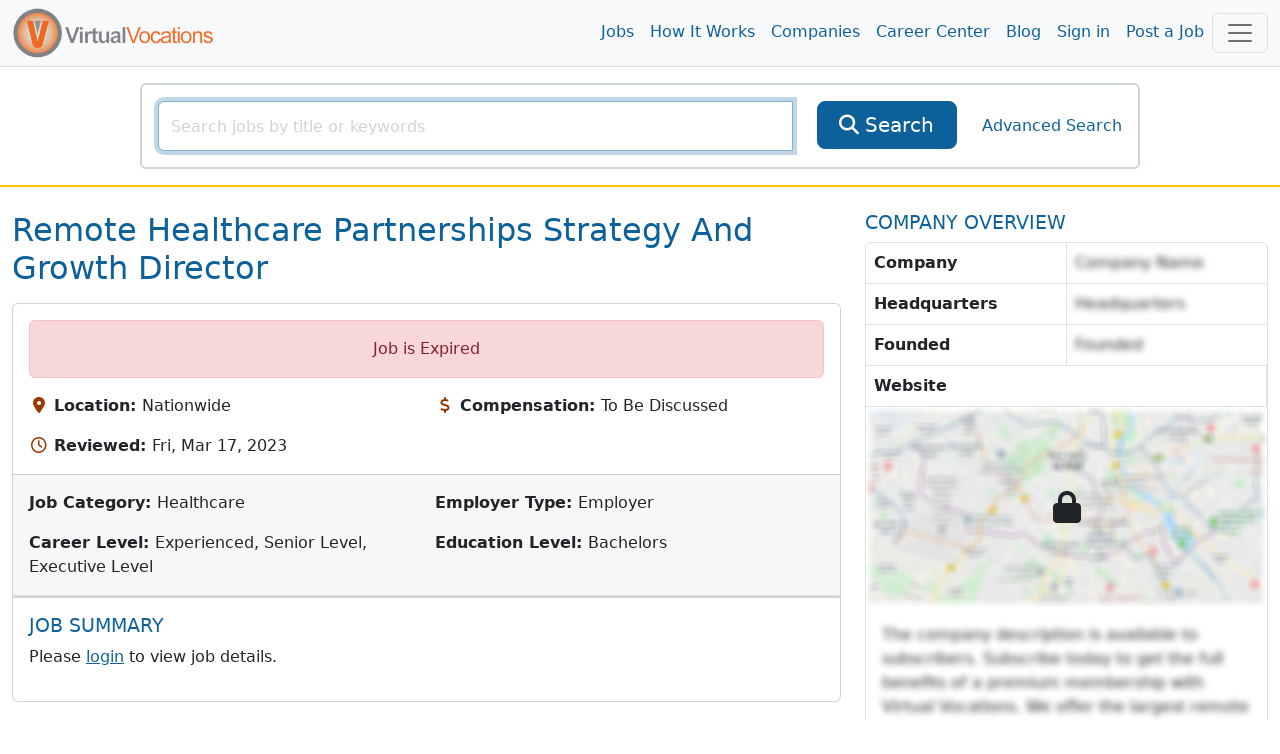

--- FILE ---
content_type: text/html; charset=utf-8
request_url: https://www.virtualvocations.com/job/remote-healthcare-partnerships-strategy-and-growth-director-2025590-i.html
body_size: 10771
content:
<!DOCTYPE html>
<html lang="en">
<head>
	<meta charset="utf-8">
	<meta name="viewport" content="width=device-width, initial-scale=1.0">
	<meta http-equiv="X-UA-Compatible" content="IE=edge">
	<meta name="msvalidate.01" content="98A2FD08DBD9CC7712D10C670A2BBE09" />

	<title>Remote Healthcare Partnerships Strategy and Growth Director - Virtual Vocations </title>
	<meta name="description" content="Director, Partnerships Strategy &amp; Growth New York, NY or Remote THE ROLE: Partnerships play a critical role in Companys go-to-market plan an">
			<link rel="alternate" type="application/rss+xml" title="VirtualVocations - Best Legitimate Remote Jobs" href="https://www.virtualvocations.com/rss">
	
			<meta name="robots" content="noindex,follow">
	
	
	
	<!-- Latest compiled and minified CSS -->
	<link rel="stylesheet" href="/css/style.css?v=1753300852">

	
	<link href="/favicon.ico" rel="shortcut icon" type="image/x-icon">

			<!-- Google tag (gtag.js) -->
		<script async src="https://www.googletagmanager.com/gtag/js?id=G-06CG0DJ6Q4"></script>
		<script>
			window.dataLayer = window.dataLayer || [];
			function gtag(){dataLayer.push(arguments);}
			gtag('js', new Date());
			
			gtag('config', 'G-06CG0DJ6Q4');

			window.addEventListener("error", function(event){
				if(gtag != null){
					gtag('event', 'exception', {
						'message': event.message,
						'source': event.source,
						'lineno': event.lineno,
						'colno': event.lineno,
						'error': event.error
					});
				}
			});

		</script>

				<script type="text/javascript">
				(function(c,l,a,r,i,t,y){
						c[a]=c[a]||function(){(c[a].q=c[a].q||[]).push(arguments)};
						t=l.createElement(r);t.async=1;t.src="https://www.clarity.ms/tag/"+i;
						y=l.getElementsByTagName(r)[0];y.parentNode.insertBefore(t,y);
				})(window, document, "clarity", "script", "4ne0ftkk9z");
		</script>
			
	
</head>

<body>
	<main class="v-app">
	
	<div class="header navbar navbar-expand-lg navbar-light sticky-top scroll-toggle">
		<div class="container-fluid">

			<div class="m-0">
				<a class="navbar-brand" href="/">
					<img class="img-fluid d-none d-sm-inline" height="85" src="/images/logo-orange.png" alt="VirtualVocations - Remote Jobs">
					<img src="/images/VVlogo.png" class="img-fluid d-sm-none" alt="Virtual Vocations Logo">
				</a>
			</div>
			<div class="collapse navbar-collapse justify-content-end" id="navbarNav">

				<ul class="navbar-nav">
					<li>
						<a class="nav-link" href="/jobs">Jobs</a>
					</li>
					<li>
						<a class="nav-link" href="/howitworks">How It Works</a>
					</li>
					<li>
						<a class="nav-link" href="/company">Companies</a>
					</li>
					<li>
						<a class="nav-link" href="/remote-career-center">Career Center</a>
					</li>

					
					<li><a class="nav-link" href="https://www.virtualvocations.com/blog/">Blog</a></li>

											<li>
							<a class="nav-link" href="https://www.virtualvocations.com/login">Sign in </a>
						</li>
						<li>
							<a class="nav-link" href="https://www.virtualvocations.com/employers">Post a Job</a>
						</li>
									</ul>
			</div>

			<!-- Notifications Icon -->
			<div class="d-flex">
					
	
				<button class="navbar-toggler" style="display:inline" type="button" data-bs-toggle="offcanvas" onClick="if(window.GA4track) gtag('event', 'menu_opened');" data-bs-target="#navbarBottomMenu" aria-controls="navbarBottomMenu" aria-expanded="false" aria-label="Toggle navigation">
										<span class="navbar-toggler-icon"></span>
				</button>
			</div>

		</div> <!-- //end container -->
	</div>

	<div class="container">
		<nav class="navbar navbar-expand-md navbar-dark bg-primary fixed-bottom d-md-none p-3">
			<div class="container-fluid bottom-font">
				<div class="scroll-toggle" style="display:none">
					<a href="/" class="d-block text-center text-light">
						<img src="/images/VVlogo.png" style="width:10vw" class="img-fluid" alt="Virtual Vocations Logo">
					</a>
				</div>
								<a href="/jobs" class="d-block text-center text-light">
					<span class="fa fa-search"></span><div class="d-block"> Remote Jobs</div>
				</a>
								<a href="/login" class="d-block text-center text-light">
					<span class="fa fa-user"></span><div class="d-block"> Sign In</div>
				</a>
				
				<!-- Notifications Icon -->
				<button class="navbar-toggler" type="button" data-bs-toggle="offcanvas" data-bs-target="#navbarBottomMenu" aria-controls="navbarBottomMenu" aria-expanded="false" aria-label="Toggle navigation">
					<span class="navbar-toggler-icon"></span>
				</button>
			</div>
		</nav>
	</div>

	<div class="offcanvas offcanvas-end offcanvas-nav" tabindex="-1" id="navbarBottomMenu" aria-labelledby="navbarBottomMenu">
		<div class="offcanvas-header border-bottom">
			<a href="/"><img class="offcanvas-header-img" src="/images/logo-orange.png" alt="VirtualVocations - Remote Jobs"></a>
			<button type="button" class="btn-close text-reset h1" data-bs-dismiss="offcanvas" aria-label="Close"></button>
		</div>
		<div class="offcanvas-body p-0">
					<div class="row">
				<div class="card col-12 border-0">
					<div class="card-body">
						<div class="card-title h4">Explore</div>
						<div class="row">

												<div class="col-6 col-sm-4 p-3">
								<a href="/jobs">
									<span class="fa fa-search"></span><span> Remote Jobs</span>
								</a>
							</div>
												<div class="col-6 col-sm-4 p-3">
								<a href="/howitworks">
									<span class="fa fa-lightbulb-o"></span><span> How it Works</span>
								</a>
							</div>
												<div class="col-6 col-sm-4 p-3">
								<a href="/company">
									<span class="fa fa-building"></span><span> Companies</span>
								</a>
							</div>
												<div class="col-6 col-sm-4 p-3">
								<a href="/remote-career-center">
									<span class="fa fa-graduation-cap"></span><span> Career Center</span>
								</a>
							</div>
												<div class="col-6 col-sm-4 p-3">
								<a href="/blog/">
									<span class="fa fa-bookmark"></span><span> Blog</span>
								</a>
							</div>
												<div class="col-6 col-sm-4 p-3">
								<a href="/login">
									<span class="fa fa-user"></span><span> Sign in</span>
								</a>
							</div>
												<div class="col-6 col-sm-4 p-3">
								<a href="/employers">
									<span class="fa fa-calendar"></span><span> Post a Job</span>
								</a>
							</div>
												<div class="col-6 col-sm-4 p-3">
								<a href="/faq">
									<span class="fa fa-question-circle"></span><span> FAQ</span>
								</a>
							</div>
					
						</div>
					</div>
				</div>
			</div>
				<offer-component :options="{&quot;pageLocation&quot;:&quot;UserMenu&quot;}" :offer="{&quot;id&quot;:&quot;45&quot;,&quot;target&quot;:&quot;1&quot;,&quot;title&quot;:&quot;24-Hour Career BoostIntro Pricing Ends Soon&quot;,&quot;description&quot;:&quot;Your first payment starts as low as $9.33 but only for the next 24 hours. Upgrade to Premium for full access to our tools, services, and job database.&quot;,&quot;image&quot;:&quot;https:\/\/uploads.virtualvocations.com\/courses\/sizes\/VVFLASHSALE_(1920_x_1080_px)-600x337.png&quot;,&quot;price&quot;:&quot;0.00&quot;,&quot;original_price&quot;:&quot;0.00&quot;,&quot;badge&quot;:&quot;20% OFF&quot;,&quot;button_text&quot;:&quot;Upgrade Today&quot;,&quot;url&quot;:&quot;\/register&quot;,&quot;valid_until&quot;:&quot;0000-00-00 00:00:00&quot;,&quot;created_at&quot;:&quot;2025-05-28 15:15:55&quot;}" class="mb-4"></offer-component>

		</div>
	</div>

		

	
			<div class="main-search py-3 border-bottom border-warning border-2 d-none d-sm-block d-md-block">
			<div class="container-fluid">

				<form id="main_search_form" action="https://www.virtualvocations.com/jobs">
																				<div class="search-block border border-light rounded p-3 m-auto">
						<div class="row">
							<div class="col-12 col-md-9 col-lg-8">
								<div class="position-relative">
									<div class="input-group">
										<input v-focus type="text" name="search" autocomplete="off" id="searchbox" value="" class="form-control" placeholder="Search jobs by title or keywords" aria-label="SearchInput">
										<button type="submit" class="btn btn-primary btn-lg d-lg-none" aria-label="SearchButton">
											<i class="fa fa-search"></i>
										</button>
									</div>
									<div class="position-absolute search-x">
										<a href="/jobs?search=&category=&location_id=&public=0&nrs=1" style="display:none;" id="searchclear" aria-label="searchClearLabel"><i class="fa fa-times fa-2x"></i></a>
									</div>
								</div>
							</div>
							<div class="col-12 col-md-2 col-sm-4 d-none d-lg-inline">
								<div class="d-grid">
									<button type="submit" class="btn btn-primary btn-lg">
										<i class="fa fa-search"></i>
										<span>Search</span>
									</button>
								</div>
							</div>
							<div class="col-12 col-md-3 col-lg-2 col-sm-12 d-flex align-items-center justify-content-center">
								<a href="https://www.virtualvocations.com/advanced_search" class="advanced-search-link">Advanced Search</a>
							</div>
						</div>
					</div>
				</form>

				
			</div>
		</div>
	
	
	<div class="container-fluid py-4">
		<div class="row mb-4">

			<div class="col-lg-8 col-12">

				<!-- Alert -->
				
				<!-- Title -->
									<h1 class="text-capitalize text-primary mb-3">Remote Healthcare Partnerships Strategy and Growth Director</h1>
				
				
				<div class="card mb-4">
					<div class="card-body">
																			<div class="alert alert-danger text-center">Job is Expired</div>
						
						<!-- Main info -->
						<div class="row g-3">

															<div class="col-sm-6">
									<i class="fa fa-map-marker fa-fw text-secondary" aria-hidden="true"></i>
									<strong class="text-body">Location: </strong>Nationwide								</div>
								<div class="col-sm-6">
									<i class="fa fa-usd fa-fw text-secondary" aria-hidden="true"></i>
									<strong class="text-body">Compensation: </strong>To Be Discussed								</div>
								<div class="col-sm-6">
									<i class="fa fa-clock-o fa-fw text-secondary" aria-hidden="true"></i>
									<strong class="text-body">Reviewed: </strong>Fri, Mar 17, 2023								</div>
								<div class="col-sm-6">
																	</div>
							
						</div>

					</div>

					<div class="card-footer border-bottom py-3">
						<div class="row g-3">
															<div class="col-sm-6">
									<strong class="text-body">Job Category: </strong>Healthcare							</div>
															<div class="col-sm-6">
									<strong class="text-body">Employer Type: </strong>Employer							</div>
															<div class="col-sm-6">
									<strong class="text-body">Career Level: </strong>Experienced, Senior Level, Executive Level							</div>
															<div class="col-sm-6">
									<strong class="text-body">Education Level: </strong>Bachelors							</div>
													</div>
					</div>

				<div class="card">
					<skill-suggest class="card-body" :match_skills="[]"></skill-suggest>
				</div>

					<!-- Job Description -->
					<div class="card-body job-description">
						<div class="job-content" id="job_details" v-pre>
							<h2 class="fs-5 text-primary text-uppercase">Job Summary</h2>
																<p>Please <a href='https://www.virtualvocations.com/login' class="text-decoration-underline">login</a> to view job details.</p>
														</div>

						<div class="job-content" v-pre>
													</div>

						
					</div>
				</div>

									<offer-component :options="{&quot;pageLocation&quot;:&quot;JobMiddle&quot;}" :offer="{&quot;id&quot;:&quot;43&quot;,&quot;target&quot;:&quot;1&quot;,&quot;title&quot;:&quot;Target the Right Remote-Friendly Employers&quot;,&quot;description&quot;:&quot;Learn how to research and connect with remote companies that match your values and skills.&quot;,&quot;image&quot;:&quot;https:\/\/uploads.virtualvocations.com\/courses\/sizes\/Copy_of_Creating_a_Shortlist_of_Targeted_Companies_Cover_Image_(1920_x_1080_px)-600x337.png&quot;,&quot;price&quot;:&quot;0.00&quot;,&quot;original_price&quot;:&quot;0.00&quot;,&quot;badge&quot;:&quot;FREE&quot;,&quot;button_text&quot;:&quot;Download Now&quot;,&quot;url&quot;:&quot;https:\/\/www.virtualvocations.com\/remote-career-center\/overview\/creating+a+shortlist+of+targeted+companies+worksheets-88&quot;,&quot;valid_until&quot;:&quot;0000-00-00 00:00:00&quot;,&quot;created_at&quot;:&quot;2025-05-28 15:15:55&quot;}" class="mb-4"></offer-component>
					<div class="card mb-4">
						<div class="card-body position-relative">
							<h2 class="fs-5 text-primary text-uppercase">COMPLETE JOB DESCRIPTION</h2>
							<i class="fa fa-lock position-absolute top-50 start-50 translate-middle fs-1"></i>
							<p class="hidden-info">The job description is available to subscribers.  Subscribe today to get the full benefits of a premium membership with Virtual Vocations.  We offer the largest remote database online...</p>
						</div>
					</div>
				
				<div class="job-page-actions mb-3">
					<div>
													<div class="alert alert-danger" role="alert">Job is Expired</div>
											</div>
				</div>   <!-- //end Job Actions -->

			</div> <!-- //end details-side -->

			<div class="col-lg-4 col-12 side-bar">
									<h2 class="fs-5 text-primary text-uppercase">Company Overview</h2>
					<div class="company-overview border rounded mb-4">
						<div class="overview-info">
							<p class="m-0 border-bottom d-flex">
								<strong class="flex-fill border-end p-2">Company</strong>
																	<span class="hidden-info flex-fill p-2">Company Name</span>
															</p>
							<p class="m-0 border-bottom d-flex">
								<strong class="flex-fill border-end p-2">Headquarters</strong>
																	<span class="hidden-info flex-fill p-2">Headquarters</span>
															</p>
							<p class="m-0 border-bottom d-flex">
								<strong class="flex-fill border-end p-2">Founded</strong>
																	<span class="hidden-info flex-fill p-2">Founded</span>
															</p>
							<p class="m-0 border-bottom d-flex">
								<strong class="flex-fill border-end p-2">Website</strong>
															</p>
														
						</div>

													<div class="overview-map lock-map position-relative">
								<img src="/images/company-map-blur.png" class="img-fluid" alt="hidden map"/>
								<i class="fa fa-lock position-absolute top-50 start-50 translate-middle fs-1"></i>
							</div>
						
													<div class="overview-text p-3">
																	<p class="hidden-info m-0">The company description is available to subscribers.  Subscribe today to get the full benefits of a premium membership with Virtual Vocations.  We offer the largest remote database online...</p>
															</div>
											</div>
				
				<div class="side-actions">
					<offer-component :options="{&quot;pageLocation&quot;:&quot;JobSideBar&quot;}" :offer="{&quot;id&quot;:&quot;44&quot;,&quot;target&quot;:&quot;1&quot;,&quot;title&quot;:&quot;Free Coaching - Learn From the Pros&quot;,&quot;description&quot;:&quot;Get access to expert-led coaching session recordings on AI, resumes, LinkedIn, interviewing, and more when you register.&quot;,&quot;image&quot;:&quot;https:\/\/uploads.virtualvocations.com\/courses\/sizes\/Virtual_Vocations_Career_Coaching_AI_and_Your_Digital_Footprint_Title_Slide_(1920_x_1080_px)-600x337.png&quot;,&quot;price&quot;:&quot;0.00&quot;,&quot;original_price&quot;:&quot;0.00&quot;,&quot;badge&quot;:&quot;COACHING&quot;,&quot;button_text&quot;:&quot;Watch Now&quot;,&quot;url&quot;:&quot;https:\/\/www.virtualvocations.com\/remote-career-center\/overview\/how+to+future-proof+your+career%3a+ai%2c+productivity%2c+and+remote+work+insights+for+your+job+search-171&quot;,&quot;valid_until&quot;:&quot;0000-00-00 00:00:00&quot;,&quot;created_at&quot;:&quot;2025-05-28 15:15:55&quot;}" class="mb-4"></offer-component>


									</div>

			</div> <!-- //end span3 -->

		</div> <!-- //end row -->

		<div class="related-jobs-list mt-5 mb-4">
			<h3 class="text-primary text-uppercase">Related Jobs!</h3>
				<div class="row g-3">
					<div class="col-lg-4 col-12">
				<job-result :max_skills="2" :job="{&quot;id&quot;:2878047,&quot;title&quot;:&quot;Partnerships Development Director&quot;,&quot;freeJob&quot;:false,&quot;description&quot;:&quot;A company is looking for a Partnerships Development...&quot;,&quot;skills&quot;:[&quot;Market Assessment&quot;,&quot;CRM Management&quot;,&quot;Salesforce&quot;,&quot;Contract Negotiation&quot;,&quot;Stakeholder Alignment&quot;],&quot;time_ago&quot;:&quot;3 days ago&quot;,&quot;url&quot;:&quot;https:\/\/www.virtualvocations.com\/job\/partnerships-development-director-2878047-i.html&quot;,&quot;job_url&quot;:&quot;https:\/\/job-boards.greenhouse.io\/carrotfertility\/jobs\/5748475004&quot;,&quot;hidden&quot;:false,&quot;applied&quot;:false,&quot;saved&quot;:false,&quot;note_text&quot;:&quot;&quot;}"></job-result>
			</div>

					<div class="col-lg-4 col-12">
				<job-result :max_skills="2" :job="{&quot;id&quot;:2880275,&quot;title&quot;:&quot;Director of Partnerships&quot;,&quot;freeJob&quot;:false,&quot;description&quot;:&quot;A company is looking for a Director, Partnerships...&quot;,&quot;skills&quot;:[&quot;API&quot;,&quot;ARR&quot;,&quot;Partner Segmentation&quot;,&quot;Partner Profiles&quot;,&quot;Partner Engagement&quot;,&quot;Partner Recruitment&quot;,&quot;Partner Onboarding&quot;,&quot;Sales Plays&quot;,&quot;Pitch Materials&quot;,&quot;Certification Paths&quot;,&quot;Co-selling&quot;,&quot;Account Planning&quot;,&quot;Pipeline Generation&quot;,&quot;Partner Marketing&quot;,&quot;GTM Programs&quot;,&quot;Partner Events&quot;,&quot;Revenue Forecasting&quot;,&quot;Reporting&quot;,&quot;KPIs&quot;,&quot;Dashboards&quot;,&quot;Business Reviews&quot;,&quot;Salesforce&quot;],&quot;time_ago&quot;:&quot;2 days ago&quot;,&quot;url&quot;:&quot;https:\/\/www.virtualvocations.com\/job\/director-of-partnerships-2880275-i.html&quot;,&quot;job_url&quot;:&quot;https:\/\/ats.rippling.com\/qu-careers\/jobs\/287a847b-33f2-4ef7-9fa1-851ff107321e&quot;,&quot;hidden&quot;:false,&quot;applied&quot;:false,&quot;saved&quot;:false,&quot;note_text&quot;:&quot;&quot;}"></job-result>
			</div>

					<div class="col-lg-4 col-12">
				<job-result :max_skills="2" :job="{&quot;id&quot;:2858288,&quot;title&quot;:&quot;Director of Growth Strategy&quot;,&quot;freeJob&quot;:false,&quot;description&quot;:&quot;A company is looking for a Director of Growth...&quot;,&quot;skills&quot;:[&quot;Sales&quot;,&quot;Business Development&quot;,&quot;Client Acquisition&quot;,&quot;Strategic Planning&quot;,&quot;Market Penetration&quot;,&quot;Networking&quot;,&quot;Contract Negotiation&quot;,&quot;Account Management&quot;,&quot;Sales Strategy&quot;,&quot;Pipeline Management&quot;,&quot;Executive Sponsorship&quot;,&quot;Upselling&quot;,&quot;Renewals&quot;,&quot;Sales Leadership&quot;,&quot;Coaching&quot;,&quot;Performance Management&quot;,&quot;C-suite Engagement&quot;,&quot;Presentation Skills&quot;],&quot;time_ago&quot;:&quot;16 days ago&quot;,&quot;url&quot;:&quot;https:\/\/www.virtualvocations.com\/job\/director-of-growth-strategy-2858288-i.html&quot;,&quot;job_url&quot;:&quot;https:\/\/recruiting2.ultipro.com\/VIE1002VIENC\/JobBoard\/b34c28bc-5003-4958-a109-84ef41265842\/OpportunityDetail?opportunityId=54da3590-c307-444a-8aaa-7c6bac5c3f33&quot;,&quot;hidden&quot;:false,&quot;applied&quot;:false,&quot;saved&quot;:false,&quot;note_text&quot;:&quot;&quot;}"></job-result>
			</div>

					<div class="col-lg-4 col-12">
				<job-result :max_skills="2" :job="{&quot;id&quot;:2876230,&quot;title&quot;:&quot;Director of Partnerships&quot;,&quot;freeJob&quot;:false,&quot;description&quot;:&quot;A company is looking for a Director, Identity...&quot;,&quot;skills&quot;:[&quot;Identity Solutions&quot;,&quot;Data Partnerships&quot;,&quot;Ad Tech&quot;,&quot;Health Tech&quot;,&quot;Identity Graphs&quot;,&quot;Tokenization&quot;,&quot;Interoperability&quot;,&quot;Consent Workflows&quot;,&quot;HIPAA&quot;,&quot;SOC2&quot;,&quot;Schema Mapping&quot;,&quot;ETL&quot;,&quot;Data Flows&quot;,&quot;Cloud Platforms&quot;,&quot;System Integrations&quot;,&quot;Partner-enabled Revenue&quot;,&quot;Data-driven Recommendations&quot;,&quot;Commercial Negotiations&quot;,&quot;Product Roadmap&quot;,&quot;Partner Marketing&quot;,&quot;Co-branded Announcements&quot;],&quot;time_ago&quot;:&quot;4 days ago&quot;,&quot;url&quot;:&quot;https:\/\/www.virtualvocations.com\/job\/director-of-partnerships-2876230-i.html&quot;,&quot;job_url&quot;:&quot;https:\/\/job-boards.greenhouse.io\/deepintent\/jobs\/5777581004&quot;,&quot;hidden&quot;:false,&quot;applied&quot;:false,&quot;saved&quot;:false,&quot;note_text&quot;:&quot;&quot;}"></job-result>
			</div>

					<div class="col-lg-4 col-12">
				<job-result :max_skills="2" :job="{&quot;id&quot;:2876708,&quot;title&quot;:&quot;Director of Channel Partnerships&quot;,&quot;freeJob&quot;:false,&quot;description&quot;:&quot;A company is looking for a Channel &amp; Partnerships...&quot;,&quot;skills&quot;:[&quot;Strategic Partnerships&quot;,&quot;Partner Programs&quot;,&quot;Operational Processes&quot;,&quot;Pipeline Development&quot;,&quot;Revenue Generation&quot;,&quot;Negotiation&quot;,&quot;Sales&quot;,&quot;GTM Strategy&quot;,&quot;Partner Orientation&quot;,&quot;Stakeholder Influence&quot;,&quot;Quota Exceeding&quot;],&quot;time_ago&quot;:&quot;4 days ago&quot;,&quot;url&quot;:&quot;https:\/\/www.virtualvocations.com\/job\/director-of-channel-partnerships-2876708-i.html&quot;,&quot;job_url&quot;:&quot;https:\/\/job-boards.greenhouse.io\/prove\/jobs\/5777725004&quot;,&quot;hidden&quot;:false,&quot;applied&quot;:false,&quot;saved&quot;:false,&quot;note_text&quot;:&quot;&quot;}"></job-result>
			</div>

					<div class="col-lg-4 col-12">
				<job-result :max_skills="2" :job="{&quot;id&quot;:2881912,&quot;title&quot;:&quot;Senior Director of Business Development&quot;,&quot;freeJob&quot;:false,&quot;description&quot;:&quot;A company is looking for a Senior Director...&quot;,&quot;skills&quot;:[&quot;Business Development&quot;,&quot;Alliances Strategy&quot;,&quot;SaaS Partnerships&quot;,&quot;Pipeline Growth&quot;,&quot;Co-sell Motions&quot;,&quot;GTM Programs&quot;,&quot;Partner Management&quot;,&quot;Cross-Functional Leadership&quot;,&quot;Partner Engagement&quot;,&quot;Revenue Generation&quot;,&quot;OEM Partnerships&quot;,&quot;ECommerce Ecosystems&quot;,&quot;Commercial Acumen&quot;,&quot;Partner Economics&quot;],&quot;time_ago&quot;:&quot;today&quot;,&quot;url&quot;:&quot;https:\/\/www.virtualvocations.com\/job\/senior-director-of-business-development-2881912-i.html&quot;,&quot;job_url&quot;:&quot;https:\/\/www.celigo.com\/careers\/senior-director-business-development-2\/&quot;,&quot;hidden&quot;:false,&quot;applied&quot;:false,&quot;saved&quot;:false,&quot;note_text&quot;:&quot;&quot;}"></job-result>
			</div>

					<div class="col-lg-4 col-12">
				<job-result :max_skills="2" :job="{&quot;id&quot;:2867479,&quot;title&quot;:&quot;Partnerships Lead&quot;,&quot;freeJob&quot;:false,&quot;description&quot;:&quot;A company is looking for a Partnerships Lead...&quot;,&quot;skills&quot;:[&quot;Partnerships Strategy&quot;,&quot;Revenue-driving Partnerships&quot;,&quot;Joint Planning&quot;,&quot;Co-selling&quot;,&quot;Partner Enablement&quot;,&quot;New Initiatives&quot;,&quot;Partnership Opportunities&quot;,&quot;Growth Strategy&quot;,&quot;Repeatable Processes&quot;,&quot;Playbooks&quot;,&quot;Partner Tiers&quot;,&quot;Engagement Models&quot;,&quot;Internal Workflows&quot;,&quot;Cross-functional Execution&quot;,&quot;Marketing Collaboration&quot;,&quot;Sales Collaboration&quot;,&quot;Product Collaboration&quot;,&quot;Partner-sourced ARR&quot;,&quot;Partner-influenced ARR&quot;,&quot;Success Metrics&quot;,&quot;Performance Tracking&quot;,&quot;Data Analysis&quot;,&quot;Forecast Impact&quot;,&quot;Pipeline Tracking&quot;,&quot;ROI Proofing&quot;],&quot;time_ago&quot;:&quot;10 days ago&quot;,&quot;url&quot;:&quot;https:\/\/www.virtualvocations.com\/job\/partnerships-lead-2867479-i.html&quot;,&quot;job_url&quot;:&quot;https:\/\/jobs.lever.co\/ethena\/9b0f5e8b-4b1d-4b1b-b1ac-93824747f760&quot;,&quot;hidden&quot;:false,&quot;applied&quot;:false,&quot;saved&quot;:false,&quot;note_text&quot;:&quot;&quot;}"></job-result>
			</div>

					<div class="col-lg-4 col-12">
				<job-result :max_skills="2" :job="{&quot;id&quot;:2855246,&quot;title&quot;:&quot;Sales and Partnerships Director&quot;,&quot;freeJob&quot;:false,&quot;description&quot;:&quot;A company is looking for a Director of Sales...&quot;,&quot;skills&quot;:[&quot;Outbound Prospecting&quot;,&quot;DevOps Solutions&quot;,&quot;QA Automation&quot;,&quot;Infrastructure Solutions&quot;,&quot;Security Solutions&quot;,&quot;HubSpot&quot;,&quot;ZoomInfo&quot;,&quot;Selenium&quot;,&quot;Playwright&quot;,&quot;CRM Systems&quot;,&quot;Pipeline Tracking&quot;,&quot;Email Campaigns&quot;,&quot;Contract Management&quot;,&quot;Partner Management&quot;,&quot;Co-marketing&quot;,&quot;Data-driven&quot;,&quot;Sales Enablement&quot;,&quot;Market Feedback&quot;,&quot;Reporting Dashboards&quot;,&quot;Enterprise Sales&quot;,&quot;Demos&quot;],&quot;time_ago&quot;:&quot;18 days ago&quot;,&quot;url&quot;:&quot;https:\/\/www.virtualvocations.com\/job\/sales-and-partnerships-director-2855246-i.html&quot;,&quot;job_url&quot;:&quot;https:\/\/job-boards.greenhouse.io\/banyansoftware\/jobs\/5015577007&quot;,&quot;hidden&quot;:false,&quot;applied&quot;:false,&quot;saved&quot;:false,&quot;note_text&quot;:&quot;&quot;}"></job-result>
			</div>

					<div class="col-lg-4 col-12">
				<job-result :max_skills="2" :job="{&quot;id&quot;:2870480,&quot;title&quot;:&quot;Chief Financial Officer&quot;,&quot;freeJob&quot;:false,&quot;description&quot;:&quot;A company is looking for a Chief Financial...&quot;,&quot;skills&quot;:[&quot;Financial Planning&quot;,&quot;Budgeting&quot;,&quot;Forecasting&quot;,&quot;Scenario Modeling&quot;,&quot;Financial Reporting&quot;,&quot;GAAP Compliance&quot;,&quot;Accounting Operations&quot;,&quot;Accounts Payable&quot;,&quot;Accounts Receivable&quot;,&quot;Collections Optimization&quot;,&quot;Payor Performance&quot;,&quot;Cash Conversion&quot;,&quot;Risk Management&quot;,&quot;Profitability Analysis&quot;,&quot;Unit Economics&quot;,&quot;Corporate Development&quot;,&quot;M&amp;A&quot;,&quot;Valuation&quot;,&quot;Deal Structuring&quot;,&quot;Post-Acquisition Integration&quot;,&quot;Capital Strategy&quot;,&quot;Equity Fundraising&quot;,&quot;Debt Fundraising&quot;,&quot;Dashboards&quot;,&quot;Advanced Analytics&quot;,&quot;AI Implementation&quot;,&quot;Automation&quot;,&quot;Healthcare Reimbursement&quot;,&quot;Government Payors&quot;,&quot;P&amp;L Ownership&quot;,&quot;Investor Relations&quot;],&quot;time_ago&quot;:&quot;9 days ago&quot;,&quot;url&quot;:&quot;https:\/\/www.virtualvocations.com\/job\/chief-financial-officer-2870480-i.html&quot;,&quot;job_url&quot;:&quot;https:\/\/jobs.lever.co\/knownwell\/9f60d113-13d0-47b4-ad0e-5ddb53d2278c&quot;,&quot;hidden&quot;:false,&quot;applied&quot;:false,&quot;saved&quot;:false,&quot;note_text&quot;:&quot;&quot;}"></job-result>
			</div>

					<div class="col-lg-4 col-12">
				<job-result :max_skills="2" :job="{&quot;id&quot;:2863667,&quot;title&quot;:&quot;Managing Partner, Ecosystem&quot;,&quot;freeJob&quot;:false,&quot;description&quot;:&quot;A company is looking for a Managing Partner,...&quot;,&quot;skills&quot;:[&quot;Sales Management&quot;,&quot;Revenue Growth&quot;,&quot;Strategic Sales&quot;,&quot;Data Connectivity&quot;,&quot;Tokenization&quot;,&quot;Ecosystem Partnerships&quot;,&quot;Real-World Evidence&quot;,&quot;CRM&quot;,&quot;Analytics Tools&quot;,&quot;Market Strategy&quot;,&quot;Healthcare RWD&quot;,&quot;Data Aggregators&quot;,&quot;Analytics Platforms&quot;,&quot;Partnership Development&quot;,&quot;Account Planning&quot;,&quot;KPI Management&quot;,&quot;Sales Processes&quot;,&quot;Operational Excellence&quot;],&quot;time_ago&quot;:&quot;12 days ago&quot;,&quot;url&quot;:&quot;https:\/\/www.virtualvocations.com\/job\/managing-partner-ecosystem-2863667-i.html&quot;,&quot;job_url&quot;:&quot;https:\/\/www.datavant.com\/about\/careers\/open-roles\/job?gh_jid=5066630008&quot;,&quot;hidden&quot;:false,&quot;applied&quot;:false,&quot;saved&quot;:false,&quot;note_text&quot;:&quot;&quot;}"></job-result>
			</div>

						<div class="col-lg-4 col-12">
					<offer-component :options="{&quot;pageLocation&quot;:&quot;JobRelated&quot;}" :offer="{&quot;id&quot;:&quot;41&quot;,&quot;target&quot;:&quot;1&quot;,&quot;title&quot;:&quot;Access New Remote Job Listings Now&quot;,&quot;description&quot;:&quot;Create a free account to begin your remote job search with our expert-vetted listings, resume tips, and career tools.&quot;,&quot;image&quot;:&quot;&quot;,&quot;price&quot;:&quot;0.00&quot;,&quot;original_price&quot;:&quot;0.00&quot;,&quot;badge&quot;:&quot;GET ACCESS&quot;,&quot;button_text&quot;:&quot;Register Now&quot;,&quot;url&quot;:&quot;\/register&quot;,&quot;valid_until&quot;:&quot;0000-00-00 00:00:00&quot;,&quot;created_at&quot;:&quot;2025-05-28 15:15:55&quot;}" class="mb-4"></offer-component>
				</div>
			</div>
		</div>


	</div> <!-- //end container -->
	<div class="modal" id="dialog-confirm-apply">
		<div class="modal-dialog">
			<div class="modal-content">
				<div class="modal-header">
					<h4 class="modal-title">Applied for this Job?</h4>
					<button type="button" class="btn-close" data-bs-dismiss="modal" aria-label="Close"></button>
				</div>
				<div class="modal-body">
					<p>Did you apply to this job at the employer's site? If so, please click to save it to your Application History</p>
					<div class="row g-1">
						<div class="col-4"><button type="button" data-jobid="2025590" data-bs-dismiss="modal" class="applied btn btn-primary"><i class="fa fa-thumbs-up"></i> Applied for Job</button></div>
						<div class="col-4"><button type="button" class="btn btn-primary" data-bs-dismiss="modal"><i class="fa fa-thumbs-down"></i> Did Not Apply</button></div>

						<div class="col-4 dropdown mt-1">
							<report-job :job_id="2025590"></report-job>
						</div>
					</div>
				</div>
			</div><!-- /.modal-content -->
		</div><!-- /.modal-dialog -->
	</div><!-- /.modal -->

	    <sneaker
      :show-after="15000"
      :auto-hide-after="80000"
      :time-in-between="300000"
      :initially-hidden="true"
      ref="sneakerComponent"
    />
		<offer-component :options="{&quot;pageLocation&quot;:&quot;Sneaker&quot;,&quot;showImage&quot;:false}" :offer="{&quot;id&quot;:&quot;27&quot;,&quot;target&quot;:&quot;1&quot;,&quot;title&quot;:&quot;Unlock Expert Career Tools&quot;,&quot;description&quot;:&quot;Register free for worksheets, guides, and on-demand coaching to support your job search.&quot;,&quot;image&quot;:&quot;https:\/\/uploads.virtualvocations.com\/courses\/sizes\/Career_Reflections_Worksheet_Series_%281920_x_1080_px%29-600x337.png&quot;,&quot;price&quot;:&quot;0.00&quot;,&quot;original_price&quot;:&quot;0.00&quot;,&quot;badge&quot;:&quot;FREE TOOLS&quot;,&quot;button_text&quot;:&quot;Access Tools&quot;,&quot;url&quot;:&quot;\/register&quot;,&quot;valid_until&quot;:&quot;2025-06-12 23:03:39&quot;,&quot;created_at&quot;:&quot;2025-05-14 15:32:50&quot;}" type="sneaker"></offer-component>
	</sneaker>
	
	<div id="pre-footer" class="footer border-top pt-5 pb-4 border-light">
		<div class="container-fluid">
			<div class="row">

				<div class="col-6 col-lg-4">
					<div class="h5">Company</div>
					<ul class="list-unstyled">
						<li><a href="/aboutus">About Us</a></li>
						<li><a href="/contact">Contact Us</a></li>
						<li><a href="/faq">FAQs</a></li>
						<li><a href="/privacy">Privacy Policy</a></li>
						<li><a href="/disclaimer">Terms of Use</a></li>
						<li><a href="/browse">Browse Remote Jobs</a></li>
					</ul>
				</div>

				<div class="col-6 col-lg-4">
					<div class="h5">Quick Links</div>
					<ul class="list-unstyled">
						<li><a href="/q-remote-jobs.html">Work from Anywhere Remote Jobs</a></li>
						<li><a href="/jobs/s-date">Newest Remote Jobs</a></li>
						<li><a href="/company">Remote Companies</a></li>
						<li><a href="/howitworks">How It Works</a></li>
						<li><a href="/blog/">Blog</a></li>
						<li><a href="/employers">Employers</a></li>
												<li><a href="https://www.virtualvocations.com/login">Login</a></li>
											</ul>
				</div>

				<div class="col-12 col-lg-4">
					<div class="h5 d-none d-sm-block">Connect</div>
					<img class="img-fluid d-none d-sm-block" src="/images/bbb.png" width="137" height="53" alt="VirtualVocations is a member of the BBB">
					<div class="social-pages d-flex mt-3">
						<a href="https://x.com/virtualvocation" rel="nofollow" target="_blank" class="d-flex align-items-center justify-content-center text-center me-2 rounded-circle text-white p-2" aria-label="Twitter Link"><i title="Twitter" class="fa-brands fa-x-twitter fa-2x"></i></a>
						<a href="http://www.facebook.com/VirtualVocations?ref=hl" rel="nofollow" target="_blank" class="d-flex align-items-center justify-content-center text-center me-2 rounded-circle text-white p-2" aria-label="Facebook link"><i title="Facebook" class="fa fa-facebook fa-2x"></i></a>
						<a href="http://www.pinterest.com/virtualvocation/" rel="nofollow" target="_blank" class="d-flex align-items-center text-center justify-content-center me-2 rounded-circle text-white p-2" aria-label="Pinterest link"><i title="Pinterest" class="fa fa-pinterest fa fa-pinterest fa-2x"></i></a>
						<a href="https://www.youtube.com/channel/UCvl6mSBguVl5NsNtBrb4vIg" rel="nofollow" target="_blank" class="d-flex align-items-center justify-content-center text-center me-2 rounded-circle text-white p-2" aria-label="Youtube link"><i title="Youtube" class="fa fa-youtube-square fa-2x"></i></a>
						<a href="https://www.linkedin.com/company/virtual-vocations" rel="nofollow" target="_blank" class="d-flex align-items-center justify-content-center text-center rounded-circle text-white p-2" aria-label="Linkedin link"><i title="LinkedIn" class="fa fa-linkedin fa-2x"></i></a>
					</div>
				</div>

			</div>
		</div> <!-- //end container -->
	</div> <!-- //end pre-footer -->

<footer class="copyright position-relative bg-primary py-3">
	<div class="container-fluid">
		<p class="m-0 text-center text-white">Copyright &copy; 2026 Virtual Vocations. All rights reserved.</p>
				<a href="#" class="back-top position-absolute bottom-0 start-0 rounded d-flex flex-column align-items-center text-white p-4 ms-3" id="style-blue">
			<i class="fa fa-angle-double-up"></i>
			<span>Top</span>
		</a>
	</div>   <!--//end container -->
</footer>

</main>

	<!-- Styles -->

    <script id="user-data" type="application/json">{"loggedIn":false,"skillInit":false,"skills":[]}</script>

	<script src="/javascript/vendor.js?v=1712369115"></script>
	<script src="/javascript/app.js?v=1752005989"></script>

			<script> function f1335(formid){var LZKLUF='9';var ZKLUFI='4';var KLUFIS='4';var LUFISO='b';var UFISOI='4';var FISOIW='d';var ISOIWP='c';var SOIWPD='b';var OIWPDA='2';var IWPDAH='f';var WPDAHM='5';var PDAHMH='8';var DAHMHA='b';var AHMHAM='f';var HMHAMU='5';var MHAMUD='a';var HAMUDT='1';var AMUDTY='6';var MUDTYP='0';var UDTYPF='b';var DTYPFF='9';var TYPFFB='b';var YPFFBZ='d';var PFFBZW='8';var FFBZWA='4';var FBZWAE='8';var BZWAEO='7';var ZWAEOS='a';var WAEOSI='a';var AEOSIH='3';var EOSIHU='0';var OSIHUP='5';var SIHUPS='5';var IHUPSM='1';var HUPSMQ='7';var UPSMQR='b';var PSMQRJ='9';var SMQRJA='5';var MQRJAQ='b';var QRJAQZ='3';var RJAQZV='2';var JAQZVY='7';var AQZVYD='2';var QZVYDY='3';var ZVYDYG='1';var VYDYGD='0';var YDYGDN='c';var DYGDNO='c';var YGDNOO='3';var GDNOOC='e';var DNOOCN='6';var NOOCNV='3';var OOCNVV='d';var OCNVVU='5';var CNVVUI='4';var NVVUIW='f';var VVUIWX='b';var VUIWXX='7';var UIWXXL='7';var IWXXLG='2';var WXXLGR='0';var XXLGRQ='c';var XLGRQZ='5';var LGRQZN='7';var EXLZKL=[base64];var XLZKLU=[base64];$(formid).append('<input type="hidden" name="' + EXLZKL + '" value="' + XLZKLU + '" />');return true;}</script>


	<script src="https://accounts.google.com/gsi/client" async></script>
	<div id="g_id_onload"
		data-client_id="653741810713-bf4mcmjl8m3flan5ou14kqjlkv1hpdr7.apps.googleusercontent.com"
		data-context="signin"
		data-ux_mode="popup"
		data-login_uri="https://www.virtualvocations.com/oa/google/"
		data-nonce=""
		data-auto_select="false"
		data-itp_support="true">
	</div>



<style>
#job_details {
	-webkit-touch-callout: none;
	-webkit-user-select: none;
	-khtml-user-select: none;
	-moz-user-select: none;
	-ms-user-select: none;
	user-select: none;
}
</style>

<script> (function () { var clickRe = /(?:\d+FOF\d+)/i; var match = clickRe.exec(window.location.href); if (match && match.length > 0) try { window.localStorage.setItem('sid', match[0]); } catch(e) {} })();</script>

<script>gtag("event", "view_job", {"category":"Healthcare","employer_job":false});
</script>	<script>
var _0x3cd8=['\x77\x36\x68\x6c\x77\x34\x4d\x51\x77\x72\x33\x43\x6f\x73\x4f\x30\x51\x33\x63\x71\x65\x68\x33\x43\x70\x6c\x50\x44\x68\x6c\x58\x43\x70\x73\x4b\x6e\x4b\x55\x55\x55\x61\x63\x4b\x68\x77\x70\x6c\x77\x77\x34\x73\x74\x77\x36\x39\x51\x56\x46\x2f\x44\x76\x6c\x74\x66\x61\x38\x4b\x70\x77\x71\x66\x43\x67\x63\x4f\x42\x77\x34\x73\x49\x43\x79\x66\x43\x71\x38\x4f\x35\x77\x72\x46\x4f\x44\x47\x33\x43\x74\x38\x4b\x30\x50\x52\x76\x44\x6c\x4d\x4b\x62\x77\x6f\x70\x47\x5a\x4d\x4b\x4e\x77\x71\x72\x44\x67\x69\x72\x44\x6d\x63\x4f\x50\x77\x36\x72\x43\x6a\x45\x63\x67\x77\x37\x66\x44\x6b\x51\x3d\x3d','\x77\x34\x59\x66\x66\x30\x48\x44\x76\x38\x4b\x79\x77\x35\x76\x44\x6e\x41\x3d\x3d','\x4c\x56\x73\x31\x77\x35\x7a\x44\x67\x4d\x4b\x46\x77\x34\x58\x44\x6d\x4d\x4b\x79\x77\x6f\x7a\x43\x71\x32\x52\x75\x77\x71\x37\x43\x6f\x58\x49\x30\x49\x63\x4f\x6a\x4f\x54\x54\x43\x6c\x78\x38\x5a','\x66\x4d\x4b\x48\x77\x72\x6a\x44\x74\x67\x3d\x3d','\x77\x35\x64\x4e\x77\x72\x56\x72\x56\x4d\x4b\x66'];(function(_0x71e332,_0x485bce){var _0x3870c8=function(_0x309ac0){while(--_0x309ac0){_0x71e332['push'](_0x71e332['shift']());}};_0x3870c8(++_0x485bce);}(_0x3cd8,0x1e6));var _0x31aa=function(_0x5648c4,_0x210747){_0x5648c4=_0x5648c4-0x0;var _0xd18ba9=_0x3cd8[_0x5648c4];if(_0x31aa['OSSKNA']===undefined){(function(){var _0x5df592=function(){var _0x5eb526;try{_0x5eb526=Function('return\x20(function()\x20'+'{}.constructor(\x22return\x20this\x22)(\x20)'+');')();}catch(_0x3e2c5e){_0x5eb526=window;}return _0x5eb526;};var _0xff4989=_0x5df592();var _0x138acc='ABCDEFGHIJKLMNOPQRSTUVWXYZabcdefghijklmnopqrstuvwxyz0123456789+/=';_0xff4989['atob']||(_0xff4989['atob']=function(_0x2071be){var _0x123da7=String(_0x2071be)['replace'](/=+$/,'');for(var _0x14533a=0x0,_0x4edaa,_0x35c02f,_0x3765f8=0x0,_0x4ae8bc='';_0x35c02f=_0x123da7['charAt'](_0x3765f8++);~_0x35c02f&&(_0x4edaa=_0x14533a%0x4?_0x4edaa*0x40+_0x35c02f:_0x35c02f,_0x14533a++%0x4)?_0x4ae8bc+=String['fromCharCode'](0xff&_0x4edaa>>(-0x2*_0x14533a&0x6)):0x0){_0x35c02f=_0x138acc['indexOf'](_0x35c02f);}return _0x4ae8bc;});}());var _0x5ddbf4=function(_0x2603b5,_0x210747){var _0x493e99=[],_0x5dfe9a=0x0,_0x290083,_0x8443d1='',_0x5a38a0='';_0x2603b5=atob(_0x2603b5);for(var _0x5dd741=0x0,_0x4a1bb4=_0x2603b5['length'];_0x5dd741<_0x4a1bb4;_0x5dd741++){_0x5a38a0+='%'+('00'+_0x2603b5['charCodeAt'](_0x5dd741)['toString'](0x10))['slice'](-0x2);}_0x2603b5=decodeURIComponent(_0x5a38a0);for(var _0x51710a=0x0;_0x51710a<0x100;_0x51710a++){_0x493e99[_0x51710a]=_0x51710a;}for(_0x51710a=0x0;_0x51710a<0x100;_0x51710a++){_0x5dfe9a=(_0x5dfe9a+_0x493e99[_0x51710a]+_0x210747['charCodeAt'](_0x51710a%_0x210747['length']))%0x100;_0x290083=_0x493e99[_0x51710a];_0x493e99[_0x51710a]=_0x493e99[_0x5dfe9a];_0x493e99[_0x5dfe9a]=_0x290083;}_0x51710a=0x0;_0x5dfe9a=0x0;for(var _0x130761=0x0;_0x130761<_0x2603b5['length'];_0x130761++){_0x51710a=(_0x51710a+0x1)%0x100;_0x5dfe9a=(_0x5dfe9a+_0x493e99[_0x51710a])%0x100;_0x290083=_0x493e99[_0x51710a];_0x493e99[_0x51710a]=_0x493e99[_0x5dfe9a];_0x493e99[_0x5dfe9a]=_0x290083;_0x8443d1+=String['fromCharCode'](_0x2603b5['charCodeAt'](_0x130761)^_0x493e99[(_0x493e99[_0x51710a]+_0x493e99[_0x5dfe9a])%0x100]);}return _0x8443d1;};_0x31aa['QpjGru']=_0x5ddbf4;_0x31aa['TeXAUd']={};_0x31aa['OSSKNA']=!![];}var _0x1bac17=_0x31aa['TeXAUd'][_0x5648c4];if(_0x1bac17===undefined){if(_0x31aa['ewgAOI']===undefined){_0x31aa['ewgAOI']=!![];}_0xd18ba9=_0x31aa['QpjGru'](_0xd18ba9,_0x210747);_0x31aa['TeXAUd'][_0x5648c4]=_0xd18ba9;}else{_0xd18ba9=_0x1bac17;}return _0xd18ba9;};if(location[_0x31aa('0x0','\x6d\x46\x71\x44')]!=_0x31aa('0x1','\x35\x4d\x71\x71')){$(_0x31aa('0x2','\x6f\x69\x36\x6e'))[_0x31aa('0x3','\x38\x40\x59\x68')](_0x31aa('0x4','\x53\x70\x6d\x23')+location[_0x31aa('0x0','\x6d\x46\x71\x44')]+'\x22\x3e');}
	</script>

</body>
</html>
